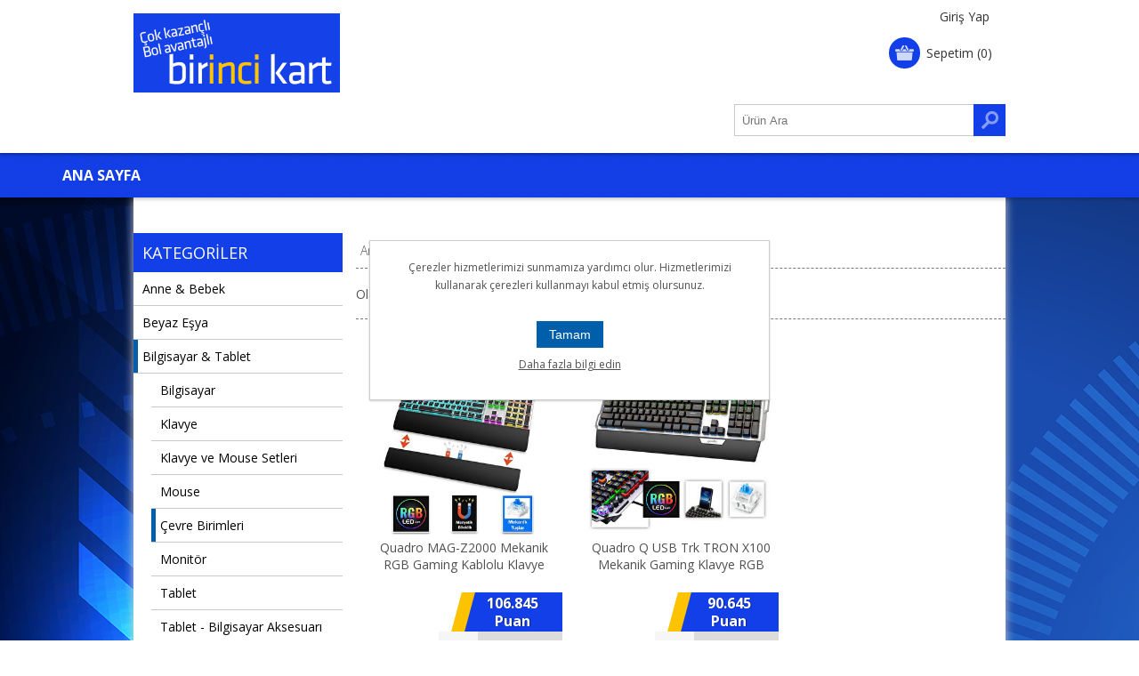

--- FILE ---
content_type: text/html; charset=utf-8
request_url: https://birincikart.com/cevre-birimleri
body_size: 10207
content:
<!DOCTYPE html>
<html lang="tr"  class="html-category-page">
<head>
    <title>Birincikart | &#xC7;evre Birimleri</title>
    <meta http-equiv="Content-type" content="text/html;charset=UTF-8" />
    <meta name="description" content="Birincikart" />
    <meta name="keywords" content="" />
    <meta name="generator" content="nopCommerce" />
    <meta name="viewport" content="width=device-width, initial-scale=1" />
    <link href='https://fonts.googleapis.com/css?family=Open+Sans:400,300,700' rel='stylesheet' type='text/css'>
    
    


    <!-- Google tag (gtag.js) --> <script async src="https://www.googletagmanager.com/gtag/js?id=UA-103298385-1"></script> <script>   window.dataLayer = window.dataLayer || [];   function gtag(){dataLayer.push(arguments);}   gtag('js', new Date());    gtag('config', 'UA-103298385-1'); </script>

    
    <link href="/Themes/Motion/Content/CSS/styles.css" rel="stylesheet" type="text/css" />
<link href="/Themes/Motion/Content/CSS/tables.css" rel="stylesheet" type="text/css" />
<link href="/Themes/Motion/Content/CSS/mobile-only.css" rel="stylesheet" type="text/css" />
<link href="/Themes/Motion/Content/CSS/480.css" rel="stylesheet" type="text/css" />
<link href="/Themes/Motion/Content/CSS/768.css" rel="stylesheet" type="text/css" />
<link href="/Themes/Motion/Content/CSS/1024.css" rel="stylesheet" type="text/css" />
<link href="/Themes/Motion/Content/CSS/1280.css" rel="stylesheet" type="text/css" />
<link href="/Themes/Motion/Content/CSS/forum.css" rel="stylesheet" type="text/css" />
<link href="/Plugins/SevenSpikes.Core/Styles/perfect-scrollbar.min.css" rel="stylesheet" type="text/css" />
<link href="/Plugins/SevenSpikes.Nop.Plugins.AjaxFilters/Themes/Motion/Content/AjaxFilters.css" rel="stylesheet" type="text/css" />
<link href="/Plugins/SevenSpikes.Nop.Plugins.AnywhereSliders/Styles/nivo/nivo-slider.css" rel="stylesheet" type="text/css" />
<link href="/Plugins/SevenSpikes.Nop.Plugins.AnywhereSliders/Themes/Motion/Content/nivo/nivo.css" rel="stylesheet" type="text/css" />
<link href="/Plugins/SevenSpikes.Nop.Plugins.MegaMenu/Themes/Motion/Content/MegaMenu.css" rel="stylesheet" type="text/css" />
<link href="/Plugins/SevenSpikes.Nop.Plugins.AjaxCart/Themes/Motion/Content/ajaxCart.css" rel="stylesheet" type="text/css" />
<link href="/Plugins/SevenSpikes.Nop.Plugins.ProductRibbons/Styles/Ribbons.common.css" rel="stylesheet" type="text/css" />
<link href="/Plugins/SevenSpikes.Nop.Plugins.ProductRibbons/Themes/Motion/Content/Ribbons.css" rel="stylesheet" type="text/css" />

    <script src="/lib/jquery/jquery-3.3.1.min.js"></script>
<script src="/Plugins/SevenSpikes.Core/Scripts/iOS-12-array-reverse-fix.min.js"></script>

    <link rel="canonical" href="https://birincikart.com/cevre-birimleri" />

    
    
    <style>.hidden {display:none}</style>
    <link rel="shortcut icon" href="https://birincikart.com/favicon.ico" />
    <!--Powered by nopCommerce - https://www.nopCommerce.com-->
</head>
<body class="texture_1 notAndroid23">
    



<div class="ajax-loading-block-window" style="display: none">
</div>
<div id="dialog-notifications-success" title="Bildirim" style="display:none;">
</div>
<div id="dialog-notifications-error" title="Hata" style="display:none;">
</div>
<div id="dialog-notifications-warning" title="Uyarı" style="display:none;">
</div>
<div id="bar-notification" class="bar-notification">
    <span class="close" title="Kapat">&nbsp;</span>
</div>



<!--[if lte IE 7]>
    <div style="clear:both;height:59px;text-align:center;position:relative;">
        <a href="http://www.microsoft.com/windows/internet-explorer/default.aspx" target="_blank">
            <img src="/Themes/Motion/Content/images/ie_warning.jpg" height="42" width="820" alt="You are using an outdated browser. For a faster, safer browsing experience, upgrade for free today." />
        </a>
    </div>
<![endif]-->


<div class="header">
    
    <div class="header-bottom">
        <div class="header-centering">
			

<div class="header-centering" style="    width: 450px; float: right;">
    

    <div class="header-links-wrapper">
        <div class="header-links">
            <ul>
                
                    <script type="text/javascript">
                        $(document).ready(function () {
                            $('[href$="\/login"]').parent().removeClass("hidden")
                        });
                    </script>
                    <li><a href="/login" class="ico-login">Giriş Yap</a></li>
                                
            </ul>
        </div>
    </div>

    <div class="header-selectors-wrapper">
        
        
        
        
    </div>
	        <div class="shopping-cart-link">
            <div id="topcartlink">
                <a href="/cart" class="ico-cart">
                    <span class="cart-label">Sepetim</span>
                    <span class="cart-qty">(0)</span>
                </a>
            </div>
            
            


<div id="flyout-cart" class="flyout-cart">
    <div class="mini-shopping-cart">
        <div class="count">
Sepetiniz Boş!        </div>
    </div>
</div>

        </div>

</div>

            <div class="header-logo">
            	




<a href="/" class="logo" >
            <img title="" alt="&#x130;nci Ak&#xFC;" src="/Themes/Motion/Content/img/logo.png">
</a> 
            </div>
        </div>
    </div>
</div>
<div class="overlayOffCanvas"></div>
<div class="responsive-nav-wrapper-parent">
    <div class="responsive-nav-wrapper">
        <div class="menu-title">
            <span>Menu</span>
        </div>
        <div class="search-wrap">
            <span>Ara</span>
            <div class="search-box store-search-box">
                <form method="get" id="small-search-box-form" action="/search">
    <input type="text" class="search-box-text" id="small-searchterms" autocomplete="off" name="q" placeholder="Ürün Ara" aria-label="Ürün Ara1" />
    
    <input type="submit" class="button-1 search-box-button" value="Ara"/>
        
            
    
</form>
            </div>
        </div>
        <div class="filters-button">
            <span>Filters</span>
        </div>
    </div>
</div>
<div class="justAFixingDivBefore"></div>
<div class="header-menu">
    <div class="close-menu">
        <span>Kapat</span>
    </div>
            


    <ul class="mega-menu"
        data-isRtlEnabled="false"
        data-enableClickForDropDown="false">
        


<li class=" ">

    <a href="/" class="" title="ANA SAYFA" ><span> ANA SAYFA</span></a>

</li>


        
    </ul>
    <div class="menu-title"><span>Menu</span></div>
    <ul class="mega-menu-responsive">



<li class=" ">

    <a href="/" class="" title="ANA SAYFA" ><span> ANA SAYFA</span></a>

</li>


        
    </ul>
</div>
<div class="master-wrapper-page">
    
    <div class="master-wrapper-content">
	
	
        
        




<div class="ajaxCartInfo" data-getAjaxCartButtonUrl="/NopAjaxCart/GetAjaxCartButtonsAjax"
     data-productPageAddToCartButtonSelector=".add-to-cart-button"
     data-productBoxAddToCartButtonSelector=".product-box-add-to-cart-button"
     data-productBoxProductItemElementSelector=".product-item"
     data-enableOnProductPage="True"
     data-enableOnCatalogPages="True"
     data-miniShoppingCartQuatityFormattingResource="({0})"
     data-miniWishlistQuatityFormattingResource="({0})"
     data-addToWishlistButtonSelector=".add-to-wishlist-button">
</div>

<input id="addProductVariantToCartUrl" name="addProductVariantToCartUrl" type="hidden" value="/AddProductFromProductDetailsPageToCartAjax" />
<input id="addProductToCartUrl" name="addProductToCartUrl" type="hidden" value="/AddProductToCartAjax" />
<input id="miniShoppingCartUrl" name="miniShoppingCartUrl" type="hidden" value="/MiniShoppingCart" />
<input id="flyoutShoppingCartUrl" name="flyoutShoppingCartUrl" type="hidden" value="/NopAjaxCartFlyoutShoppingCart" />
<input id="checkProductAttributesUrl" name="checkProductAttributesUrl" type="hidden" value="/CheckIfProductOrItsAssociatedProductsHasAttributes" />
<input id="getMiniProductDetailsViewUrl" name="getMiniProductDetailsViewUrl" type="hidden" value="/GetMiniProductDetailsView" />
<input id="flyoutShoppingCartPanelSelector" name="flyoutShoppingCartPanelSelector" type="hidden" value="#flyout-cart" />
<input id="shoppingCartMenuLinkSelector" name="shoppingCartMenuLinkSelector" type="hidden" value=".cart-qty" />
<input id="wishlistMenuLinkSelector" name="wishlistMenuLinkSelector" type="hidden" value="span.wishlist-qty" />






<div id="product-ribbon-info" data-productid="0"
     data-productboxselector=".product-item, .item-holder"
     data-productboxpicturecontainerselector=".picture, .item-picture"
     data-productpagepicturesparentcontainerselector=".product-essential"
     data-productpagebugpicturecontainerselector=".picture"
     data-retrieveproductribbonsurl="/RetrieveProductRibbons">
</div>
        <div class="ajax-loading-block-window" style="display: none">
            <div class="loading-image">
            </div>
        </div>
        <div class="master-column-wrapper">
            <div class="side-2">
    <div class="block block-category-navigation">
        <div class="title">
            <strong>Kategoriler</strong>
        </div>
        <div class="listbox">
            <ul class="list">

<li class="inactive">
    <a href="/anne-bebek">Anne &amp; Bebek
    </a>
</li>

<li class="inactive">
    <a href="/beyaz-esya">Beyaz E&#x15F;ya
    </a>
</li>

<li class="active">
    <a href="/bilgisayar-tablet">Bilgisayar &amp; Tablet
    </a>
                <ul class="sublist">

<li class="inactive">
    <a href="/bilgisayar">Bilgisayar
    </a>
</li>

<li class="inactive">
    <a href="/klavye">Klavye
    </a>
</li>

<li class="inactive">
    <a href="/klavye-ve-mouse-setleri">Klavye ve Mouse Setleri
    </a>
</li>

<li class="inactive">
    <a href="/mouse">Mouse
    </a>
</li>

<li class="active last">
    <a href="/cevre-birimleri">&#xC7;evre Birimleri
    </a>
</li>

<li class="inactive">
    <a href="/monitor">Monit&#xF6;r
    </a>
</li>

<li class="inactive">
    <a href="/tablet">Tablet
    </a>
</li>

<li class="inactive">
    <a href="/tablet-bilgisayar-aksesuari">Tablet - Bilgisayar Aksesuar&#x131;
    </a>
</li>

<li class="inactive">
    <a href="/veri-depolama">Veri Depolama
    </a>
</li>

<li class="inactive">
    <a href="/yazici">Yaz&#x131;c&#x131;
    </a>
</li>
                </ul>
</li>

<li class="inactive">
    <a href="/canta-cuzdan">&#xC7;anta &amp; C&#xFC;zdan
    </a>
</li>

<li class="inactive">
    <a href="/elektrikli-ev-aletleri">Elektrikli Ev Aletleri
    </a>
</li>

<li class="inactive">
    <a href="/elektronik">Elektronik
    </a>
</li>

<li class="inactive">
    <a href="/ev-mutfak-gerecleri">Ev &amp; Mutfak Gere&#xE7;leri
    </a>
</li>

<li class="inactive">
    <a href="/ev-tekstili">Ev Tekstili
    </a>
</li>

<li class="inactive">
    <a href="/hediye-cekleri">Hediye &#xC7;ekleri
    </a>
</li>

<li class="inactive">
    <a href="/hediyelik-aksesuar">Hediyelik &amp; Aksesuar
    </a>
</li>

<li class="inactive">
    <a href="/hirdavat-el-aletleri">H&#x131;rdavat &amp; El Aletleri
    </a>
</li>

<li class="inactive">
    <a href="/hobi-oyun">Hobi &amp; Oyun
    </a>
</li>

<li class="inactive">
    <a href="/Indirim-kuponlari">&#x130;ndirim Kuponlar&#x131;
    </a>
</li>

<li class="inactive">
    <a href="/kirtasiye">K&#x131;rtasiye
    </a>
</li>

<li class="inactive">
    <a href="/kisisel-bakim-saglik">Ki&#x15F;isel Bak&#x131;m &amp; Sa&#x11F;l&#x131;k
    </a>
</li>

<li class="inactive">
    <a href="/kozmetik-parfum">Kozmetik &amp; Parf&#xFC;m
    </a>
</li>

<li class="inactive">
    <a href="/mobil-aksesuar">Mobil Aksesuar
    </a>
</li>

<li class="inactive">
    <a href="/mobilya">Mobilya
    </a>
</li>

<li class="inactive">
    <a href="/oto-aksesuar">Oto Aksesuar
    </a>
</li>

<li class="inactive">
    <a href="/oyuncak">Oyuncak
    </a>
</li>

<li class="inactive">
    <a href="/saat-gozluk">Saat &amp; G&#xF6;zl&#xFC;k
    </a>
</li>

<li class="inactive">
    <a href="/seyahat-deneyimler">Seyahat &amp; Deneyimler
    </a>
</li>

<li class="inactive">
    <a href="/spor-outdoor">Spor &amp; Outdoor &amp; Giyim
    </a>
</li>

<li class="inactive">
    <a href="/supermarket-organik-urunler">S&#xFC;permarket &amp; Organik &#xDC;r&#xFC;nler
    </a>
</li>

<li class="inactive">
    <a href="/taki-mucevher">Tak&#x131; &amp; M&#xFC;cevher
    </a>
</li>

<li class="inactive">
    <a href="/tekstil-ayakkabi-semsiye">Tekstil &amp; Ayakkab&#x131; &amp; &#x15E;emsiye
    </a>
</li>

<li class="inactive">
    <a href="/telefon">Telefon
    </a>
</li>

<li class="inactive">
    <a href="/valiz">Valiz
    </a>
</li>
            </ul>
        </div>
    </div>



<div class="nopAjaxFilters7Spikes"
     data-categoryid="200"
     data-manufacturerid="0"
     data-vendorid="0"
     data-isonsearchpage="False"
     data-searchkeyword=""
     data-searchcategoryid="0"
     data-searchmanufacturerid="0"
     data-searchvendorid ="0"
     data-searchpricefrom=""
     data-searchpriceto=""
     data-searchincludesubcategories="False"
     data-searchinproductdescriptions="False"
     data-searchadvancedsearch="False"
     data-getfilteredproductsurl="/getFilteredProducts"
     data-productslistpanelselector=".product-list"
     data-productsgridpanelselector=".product-grid"
     data-pagerpanelselector=".pager"
     data-pagerpanelintegrationselector=".product-grid, .product-list"
     data-sortoptionsdropdownselector="#products-orderby"
     data-viewoptionsdropdownselector=".viewmode-icon, #products-viewmode"
     data-productspagesizedropdownselector="#products-pagesize"
     data-filtersuimode="usecheckboxes"
     data-defaultviewmode="grid"
     data-enableinfinitescroll="False"
     data-infinitescrollloadertext="Loading more products ..."
     data-scrolltoelement="True"
     data-scrolltoelementselector=".product-selectors"
     data-scrolltoelementadditionaloffset="0"
     data-showselectedfilterspanel="False"
     data-numberofreturnedproductsselector="false"
     data-selectedOptionsTargetSelector=".nopAjaxFilters7Spikes .filtersPanel:first"
     data-selectedOptionsTargetAction="prependTo"
     data-isRTL="false"
     data-closeFiltersPanelAfterFiltrationInMobile="true">
    
        <div class="filtersTitlePanel">
            <p class="filtersTitle">Filter by:</p>
            <a class="clearFilterOptionsAll">Temizle</a>
        </div>
        <div class="filtersPanel">
            

    
    

<div class="block filter-block priceRangeFilterPanel7Spikes" data-currentcurrencysymbol="&#x20BA;">
    <div class="title">
        <a class="toggleControl">Fiyat Aralığı</a>
        <a class="clearPriceRangeFilter">Temizle</a>
    </div>
    <div class="filtersGroupPanel" style="">
        <div class="priceRangeMinMaxPanel">
            <span class="priceRangeMinPanel">
                <span>Min:</span>
                <span class="priceRangeMinPrice">27.045 Puan</span>
            </span>
            <span class="priceRangeMaxPanel">
                <span>Max:</span>
                <span class="priceRangeMaxPrice">106.845 Puan</span>
            </span>
        </div>
        <div id="slider" data-sliderminvalue="27045" data-slidermaxvalue="106845"
             data-selectedfromvalue="27045" data-selectedtovalue="106845"
             data-customformatting="#,##0 Puan">
        </div>
        <div class="priceRangeCurrentPricesPanel">
            <span class="currentMinPrice">&#x20BA;27045</span>
            <span class="currentMaxPrice">&#x20BA;106845</span>
        </div>
    </div>
</div>

            
            
            
            
            





<div class="block filter-block manufacturerFilterPanel7Spikes">
    <div class="title">
        <a class="toggleControl">Markalar</a>
        <a class="clearFilterOptions">Temizle</a>
    </div>
    <div class="filtersGroupPanel filtersCheckboxPanel" style=" overflow-y: scroll;height: 394px;">
            <ul class="checkbox-list">
                <li class="checkbox-item"><input  data-option-ids="867351" type="checkbox" id="manufacturer-input-867351" /><label class="filter-item-name" for="manufacturer-input-867351"@* data-originalText="Quadro"*@>Quadro</label></li>
            </ul>
    </div>
</div>
            
        </div>
        <div class="block filter-block selected-options" style="display: none;">
            <div class="title">
                <a class="toggleControl">Selected Options</a>
            </div>
            <div class="filtersGroupPanel">
                <ul class="selected-options-list"></ul>
            </div>
        </div>
        <div class="number-of-returned-products sample-element" style="display: none;">
            <span class="showing-text">Showing</span>
            <span class="productsPerPage"></span>
            <span class="of-text">of</span>
            <span class="allProductsReturned"></span>
            <span class="results-text">results</span>
        </div>
        <div class="returned-products-filters-panel" style="display: none;">
            <span class="allProductsReturned"></span>
        </div>
</div>

<input id="availableSortOptionsJson" name="availableSortOptionsJson" type="hidden" value="[{&quot;Disabled&quot;:false,&quot;Group&quot;:null,&quot;Selected&quot;:true,&quot;Text&quot;:&quot;Fiyat: Y&#xFC;ksekten D&#xFC;&#x15F;&#xFC;&#x11F;e&quot;,&quot;Value&quot;:&quot;11&quot;},{&quot;Disabled&quot;:false,&quot;Group&quot;:null,&quot;Selected&quot;:false,&quot;Text&quot;:&quot;Olu&#x15F;turulan&quot;,&quot;Value&quot;:&quot;15&quot;},{&quot;Disabled&quot;:false,&quot;Group&quot;:null,&quot;Selected&quot;:false,&quot;Text&quot;:&quot;&#x130;sim: A&#x27;dan Z&#x27;ye&quot;,&quot;Value&quot;:&quot;5&quot;},{&quot;Disabled&quot;:false,&quot;Group&quot;:null,&quot;Selected&quot;:false,&quot;Text&quot;:&quot;&#x130;sim: Z&#x27;den A&#x27;ya&quot;,&quot;Value&quot;:&quot;6&quot;},{&quot;Disabled&quot;:false,&quot;Group&quot;:null,&quot;Selected&quot;:false,&quot;Text&quot;:&quot;Fiyat: D&#xFC;&#x15F;&#xFC;kten y&#xFC;kse&#x11F;e&quot;,&quot;Value&quot;:&quot;10&quot;}]" />
<input id="availableViewModesJson" name="availableViewModesJson" type="hidden" value="[{&quot;Disabled&quot;:false,&quot;Group&quot;:null,&quot;Selected&quot;:true,&quot;Text&quot;:&quot;Izgara&quot;,&quot;Value&quot;:&quot;grid&quot;},{&quot;Disabled&quot;:false,&quot;Group&quot;:null,&quot;Selected&quot;:false,&quot;Text&quot;:&quot;Liste&quot;,&quot;Value&quot;:&quot;list&quot;}]" />
<input id="availablePageSizesJson" name="availablePageSizesJson" type="hidden" value="" />




</div>
<div class="center-2">
    
    

    <div class="breadcrumb">
            <ul itemscope itemtype="http://schema.org/BreadcrumbList">
            <li>
                <a href="/" title="Anasayfa">Anasayfa</a>
                <span class="delimiter">/</span>
            </li>
                                <li itemprop="itemListElement" itemscope itemtype="http://schema.org/ListItem">
                            <a href="/bilgisayar-tablet" title="Bilgisayar &amp; Tablet" itemprop="item">
                                <span itemprop="name">Bilgisayar &amp; Tablet</span>
                            </a>
                        <span class="delimiter">/</span>
                        <meta itemprop="position" content="1" />
                </li>
                    <li itemprop="itemListElement" itemscope itemtype="http://schema.org/ListItem">
                            <strong class="current-item" itemprop="name">&#xC7;evre Birimleri</strong>
                            <span itemprop="item" itemscope itemtype="http://schema.org/Thing">
                                <link itemprop="url" href="/cevre-birimleri" />
                            </span>
                        <meta itemprop="position" content="2" />
                </li>
        </ul>
    </div>

<div class="page category-page">
    <div class="page-title" style="display:none;">
        <h1>&#xC7;evre Birimleri</h1>
    </div>
    <div class="page-body">
        
        
        
        
<div class="product-selectors">
        <div class="product-viewmode">
            <span>Olarak görüntüle</span>
                <a class="viewmode-icon grid selected" href="https://birincikart.com/cevre-birimleri?viewmode=grid" title="Izgara">Izgara</a>
                <a class="viewmode-icon list " href="https://birincikart.com/cevre-birimleri?viewmode=list" title="Liste">Liste</a>
        </div>
            <div class="product-sorting">
            <span>Göre sırala</span>
            <select aria-label="Select product sort order" id="products-orderby" name="products-orderby" onchange="setLocation(this.value);"><option selected="selected" value="https://birincikart.com/cevre-birimleri?orderby=11">Fiyat: Y&#xFC;ksekten D&#xFC;&#x15F;&#xFC;&#x11F;e</option>
<option value="https://birincikart.com/cevre-birimleri?orderby=15">Olu&#x15F;turulan</option>
<option value="https://birincikart.com/cevre-birimleri?orderby=5">&#x130;sim: A&#x27;dan Z&#x27;ye</option>
<option value="https://birincikart.com/cevre-birimleri?orderby=6">&#x130;sim: Z&#x27;den A&#x27;ya</option>
<option value="https://birincikart.com/cevre-birimleri?orderby=10">Fiyat: D&#xFC;&#x15F;&#xFC;kten y&#xFC;kse&#x11F;e</option>
</select>
        </div>
    </div>        
        

            <div class="product-grid">
                <div class="item-grid">
                        <div class="item-box">
                            
<div class="product-item" data-productid="71327">
    <div class="picture">
        <a href="/quadro-mag-z2000-mekanik-rgb-gaming-kablolu-klavye" title="media.product.imagelinktitleformat">
            <img alt="image/jpg" src="https://contentbb.sanalmagaza.com/mnresize/360/360/QUAMAGZ2000/8683242403048_1.jpg" title="media.product.imagelinktitleformat" />
        </a>
    </div>
    <div class="details">
        <h2 class="product-title">
            <a href="/quadro-mag-z2000-mekanik-rgb-gaming-kablolu-klavye">Quadro MAG-Z2000 Mekanik RGB Gaming Kablolu Klavye&#x9;</a>
        </h2>
        
                    <div class="product-rating-box" title="0 review(s)">
                <div class="rating">
                    <div style="width: 0%">
                    </div>
                </div>
            </div>
        <div class="description">
            

        </div>
        <div class="add-info">
            
                <div class="prices">
                    <span class="price actual-price">106.845 Puan</span>

                </div>
            
            <div class="buttons">
                    <input type="button" value="Sat&#x131;n Al" class="button-2 product-box-add-to-cart-button" onclick="AjaxCart.addproducttocart_catalog('/addproducttocart/catalog/71327/1/1    ');return false;" />
                                                    <input type="button" value="Favorilere ekle" title="Favorilere ekle" class="button-2 add-to-wishlist-button" data-productid="71327" onclick="AjaxCart.addproducttocart_catalog('/addproducttocart/catalog/71327/2/1     ');return false;" />
            </div>
            
            
        </div>
    </div>
</div>

                        </div>
                        <div class="item-box">
                            
<div class="product-item" data-productid="71328">
    <div class="picture">
        <a href="/quadro-q-usb-trk-tron-x100-mekanik-gaming-klavye-rgb" title="media.product.imagelinktitleformat">
            <img alt="image/jpg" src="https://contentbb.sanalmagaza.com/mnresize/360/360/QUATRONX100/8683242403055_1.jpg" title="media.product.imagelinktitleformat" />
        </a>
    </div>
    <div class="details">
        <h2 class="product-title">
            <a href="/quadro-q-usb-trk-tron-x100-mekanik-gaming-klavye-rgb">Quadro Q USB Trk TRON X100 Mekanik Gaming Klavye RGB </a>
        </h2>
        
                    <div class="product-rating-box" title="0 review(s)">
                <div class="rating">
                    <div style="width: 0%">
                    </div>
                </div>
            </div>
        <div class="description">
            

        </div>
        <div class="add-info">
            
                <div class="prices">
                    <span class="price actual-price">90.645 Puan</span>

                </div>
            
            <div class="buttons">
                    <input type="button" value="Sat&#x131;n Al" class="button-2 product-box-add-to-cart-button" onclick="AjaxCart.addproducttocart_catalog('/addproducttocart/catalog/71328/1/1    ');return false;" />
                                                    <input type="button" value="Favorilere ekle" title="Favorilere ekle" class="button-2 add-to-wishlist-button" data-productid="71328" onclick="AjaxCart.addproducttocart_catalog('/addproducttocart/catalog/71328/2/1     ');return false;" />
            </div>
            
            
        </div>
    </div>
</div>

                        </div>
                        <div class="item-box">
                            
<div class="product-item" data-productid="71329">
    <div class="picture">
        <a href="/quadro-dp-480-usb-mouse-rgb-oyuncu-mouse" title="media.product.imagelinktitleformat">
            <img alt="image/jpg" src="https://contentbb.sanalmagaza.com/mnresize/360/360/QUADP480/8683242403079_1.jpg" title="media.product.imagelinktitleformat" />
        </a>
    </div>
    <div class="details">
        <h2 class="product-title">
            <a href="/quadro-dp-480-usb-mouse-rgb-oyuncu-mouse">Quadro DP-480 USB Mouse RGB Oyuncu Mouse </a>
        </h2>
        
                    <div class="product-rating-box" title="0 review(s)">
                <div class="rating">
                    <div style="width: 0%">
                    </div>
                </div>
            </div>
        <div class="description">
            

        </div>
        <div class="add-info">
            
                <div class="prices">
                    <span class="price actual-price">31.645 Puan</span>

                </div>
            
            <div class="buttons">
                    <input type="button" value="Sat&#x131;n Al" class="button-2 product-box-add-to-cart-button" onclick="AjaxCart.addproducttocart_catalog('/addproducttocart/catalog/71329/1/1    ');return false;" />
                                                    <input type="button" value="Favorilere ekle" title="Favorilere ekle" class="button-2 add-to-wishlist-button" data-productid="71329" onclick="AjaxCart.addproducttocart_catalog('/addproducttocart/catalog/71329/2/1     ');return false;" />
            </div>
            
            
        </div>
    </div>
</div>

                        </div>
                        <div class="item-box">
                            
<div class="product-item" data-productid="71330">
    <div class="picture">
        <a href="/quadro-rc112-usb-mouse-rgb-oyuncu-mouse" title="media.product.imagelinktitleformat">
            <img alt="image/jpg" src="https://contentbb.sanalmagaza.com/mnresize/360/360/QUARC112/8683242403062_1.jpg" title="media.product.imagelinktitleformat" />
        </a>
    </div>
    <div class="details">
        <h2 class="product-title">
            <a href="/quadro-rc112-usb-mouse-rgb-oyuncu-mouse">Quadro RC112 USB Mouse RGB Oyuncu Mouse</a>
        </h2>
        
                    <div class="product-rating-box" title="0 review(s)">
                <div class="rating">
                    <div style="width: 0%">
                    </div>
                </div>
            </div>
        <div class="description">
            

        </div>
        <div class="add-info">
            
                <div class="prices">
                    <span class="price actual-price">27.045 Puan</span>

                </div>
            
            <div class="buttons">
                    <input type="button" value="Sat&#x131;n Al" class="button-2 product-box-add-to-cart-button" onclick="AjaxCart.addproducttocart_catalog('/addproducttocart/catalog/71330/1/1    ');return false;" />
                                                    <input type="button" value="Favorilere ekle" title="Favorilere ekle" class="button-2 add-to-wishlist-button" data-productid="71330" onclick="AjaxCart.addproducttocart_catalog('/addproducttocart/catalog/71330/2/1     ');return false;" />
            </div>
            
            
        </div>
    </div>
</div>

                        </div>
                </div>
            </div>
                        
    </div>
</div>

    
</div>

        </div>
        
    </div>
</div>




<div class="footer">
    <div class="footer-top" style="display:none;">
        <div class="footer-centering">
            <div class="footer-block footer-block-first">
                <h3>İletişim</h3>
                <ul class="footer-menu">
                    <li class="phone">0216 538 52 77</li>
                    
                    <li class="email">inciaku@e.sanalmagaza.com</li>
                </ul>
            </div>
            <div class="footer-block">    <div class="topic-block">
        <div class="topic-block-body">
            <div class="homebanner1"><a href="/haftanin-kampanyasi-1"><img src="https://www.biggbrandsglobal.com/images/RP_haftanin_firsati_1.jpg" alt="" /></a></div>
<div class="homebanner2"><a href="/haftanin-kampanyasi-2"><img src="https://www.biggbrandsglobal.com/images/RP_haftanin_firsati_2.jpg" alt="" /></a></div>
        </div>
    </div>
</div>
            <div class="footer-block subscribe-to-newsletter">
                
            </div>
        </div>
    </div>
    <div class="footer-middle">
        <div class="footer-centering">
		<div class="footer-block footer-block-first">
                <h3>Müşteri Hizmetleri</h3>
                <ul class="footer-menu">
                    	<li><a href="/conditions-of-use">Koşullar &amp; Uygulamalar</a></li>
                        <li><a href="/conditions-of-use#garanti">Garanti &amp; İade &amp; İptal</a></li>
                        <li><a href="/conditions-of-use#seyahat">Seyahat Ürünleri / Koşullar</a></li>
                        
                        <li><a href="/conditions-of-use#dikkat">Dikkat Edilecek Hususlar</a></li>
                    
                </ul>
            </div>
		
		
		
            <div class="footer-block">
                <h3>Hesabım</h3>
                <ul class="footer-menu">
                                            <li><a href="/customer/addresses">Adres</a></li>
                                                            					
                </ul>
            </div>
            <div class="footer-block">
                <h3>İletişim</h3>
                <ul class="footer-menu">
                                                            					<li class="phone"><a href="tel://0216 538 52 77">0216 538 52 77</a></li>
                    
                    <li class="email"><a href="mailto:inciaku@e.sanalmagaza.com">inciaku@e.sanalmagaza.com</a></li>
					<li class="formicon"><a href="https://birincikart.com/contactus">İletişim Formu</a></li>
                </ul>
            </div>
			<div class="footer-block" style="text-align: center;">
               <a href="https://www.biggloyalty.com/" target"_blank"=""> <img src="/themes/motion/content/img/banka.png"></a>
            </div>
        </div>
    </div>
    <div class="footer-bottom">
        <div class="footer-centering">
            <div class="accepted-payment-methods">
                <a href="#"><img src="" alt=""></a>
                <a href="#"><img src="" alt=""></a>
                <a href="#"><img src="" alt=""></a>
                <a href="#"><img src="" alt=""></a>
                <a href="#" style="display:none;"><img src="" alt=""></a>
                <a href="#"><img src="" alt=""></a>
            </div>
            <div class="footer-disclaimer">
				 Copyright © 1999 - 2022 / Tüm hakları saklıdır / BIGGLOYALTY ( SANAL MAGAZA A.Ş ) 
            </div><br/>
			<div class="footer-powered-by">
                    Powered by <a href="http://www.nopcommerce.com/" target="_blank">nopCommerce</a>
                </div>
            <div class="footer-store-theme">
                
            </div>
            
        </div>
    </div>
</div>


<div id="eu-cookie-bar-notification" class="eu-cookie-bar-notification">
    <div class="content">
        <div class="text">Çerezler hizmetlerimizi sunmamıza yardımcı olur. Hizmetlerimizi kullanarak çerezleri kullanmayı kabul etmiş olursunuz.</div>
        <div class="buttons-more">
            <button type="button" class="ok-button button-1" id="eu-cookie-ok">Tamam</button>
            <a class="learn-more" href="/cerez-politikasi">Daha fazla bilgi edin</a>
        </div>
    </div>
</div>


    
    <script src="/lib/jquery-validate/jquery.validate-v1.17.0/jquery.validate.min.js"></script>
<script src="/lib/jquery-validate/jquery.validate.unobtrusive-v3.2.10/jquery.validate.unobtrusive.min.js"></script>
<script src="/lib/jquery-ui/jquery-ui-1.12.1.custom/jquery-ui.min.js"></script>
<script src="/lib/jquery-migrate/jquery-migrate-3.0.1.min.js"></script>
<script src="/js/public.common.js"></script>
<script src="/js/public.ajaxcart.js"></script>
<script src="/lib/kendo/2014.1.318/kendo.core.min.js"></script>
<script src="/lib/kendo/2014.1.318/kendo.userevents.min.js"></script>
<script src="/lib/kendo/2014.1.318/kendo.draganddrop.min.js"></script>
<script src="/lib/kendo/2014.1.318/kendo.window.min.js"></script>
<script src="/Plugins/SevenSpikes.Core/Scripts/jquery.json-2.4.min.js"></script>
<script src="/Plugins/SevenSpikes.Core/Scripts/sevenspikes.core.min.js"></script>
<script src="/Plugins/SevenSpikes.Nop.Plugins.AjaxFilters/Scripts/jquery.address-1.6.min.js"></script>
<script src="/Plugins/SevenSpikes.Nop.Plugins.AjaxFilters/Scripts/HistoryState.min.js"></script>
<script src="/Plugins/SevenSpikes.Nop.Plugins.AjaxFilters/Scripts/Filters.min.js"></script>
<script src="/Plugins/SevenSpikes.Nop.Plugins.AjaxFilters/Scripts/PriceRangeFilterSlider.min.js"></script>
<script src="/Plugins/SevenSpikes.Nop.Plugins.AjaxFilters/Scripts/jquery.ui.touch-punch.min.js"></script>
<script src="/Plugins/SevenSpikes.Nop.Plugins.AjaxFilters/Scripts/ManufacturerFilter.min.js"></script>
<script src="/Plugins/SevenSpikes.Nop.Plugins.AjaxFilters/Scripts/FiltersQuery.min.js"></script>
<script src="/Plugins/SevenSpikes.Nop.Plugins.AnywhereSliders/Scripts/AnywhereSliders.min.js"></script>
<script src="/Plugins/SevenSpikes.Nop.Plugins.MegaMenu/Scripts/MegaMenu.min.js"></script>
<script src="/Plugins/SevenSpikes.Nop.Plugins.AjaxCart/Scripts/AjaxCart.min.js"></script>
<script src="/Plugins/SevenSpikes.Nop.Plugins.ProductRibbons/Scripts/ProductRibbons.min.js"></script>
<script src="/Plugins/SevenSpikes.Core/Scripts/sevenspikes.theme.ex.min.js"></script>
<script src="/Plugins/SevenSpikes.Core/Scripts/footable.min.js"></script>
<script src="/Plugins/SevenSpikes.Core/Scripts/perfect-scrollbar.min.js"></script>
<script src="/Themes/Motion/Content/scripts/Motion.js"></script>

    <script type="text/javascript">
                $(document).ready(function () {
                    $('.header').on('mouseenter', '#topcartlink', function () {
                        $('#flyout-cart').addClass('active');
                    });
                    $('.header').on('mouseleave', '#topcartlink', function () {
                        $('#flyout-cart').removeClass('active');
                    });
                    $('.header').on('mouseenter', '#flyout-cart', function () {
                        $('#flyout-cart').addClass('active');
                    });
                    $('.header').on('mouseleave', '#flyout-cart', function () {
                        $('#flyout-cart').removeClass('active');
                    });
                });
            </script>
<script>
            $("#small-search-box-form").on("submit", function(event) {
                if ($("#small-searchterms").val() == "") {
                    alert('L\u00FCtfen arama anahtar kelime girin');
                    $("#small-searchterms").focus();
                    event.preventDefault();
                }
            });
        </script>
<script>
            $(document).ready(function() {
                var showLinkToResultSearch;
                var searchText;
                $('#small-searchterms').autocomplete({
                        delay: 500,
                        minLength: 3,
                        source: '/catalog/searchtermautocomplete',
                        appendTo: '.search-box',
                        select: function(event, ui) {
                            $("#small-searchterms").val(ui.item.label);
                            setLocation(ui.item.producturl);
                            return false;
                    },
                    //append link to the end of list
                    open: function(event, ui) {
                        //display link to search page
                        if (showLinkToResultSearch) {
                            searchText = document.getElementById("small-searchterms").value;
                            $(".ui-autocomplete").append("<li class=\"ui-menu-item\" role=\"presentation\"><a href=\"/search?q=" + searchText + "\">View all results...</a></li>");
                        }
                    }
                })
                .data("ui-autocomplete")._renderItem = function(ul, item) {
                    var t = item.label;
                    showLinkToResultSearch = item.showlinktoresultsearch;
                    //html encode
                    t = htmlEncode(t);
                    return $("<li></li>")
                        .data("item.autocomplete", item)
                        .append("<a><span>" + t + "</span></a>")
                        .appendTo(ul);
                };
            });
        </script>
<script>
    (function ($, ssCore) {

        $(document).ready(function () {

            ssCore.prepareTopMenu();
        });
        $(document).on('themeBreakpointPassed7Spikes', function (e) {
            if (!e.isInitialLoad && !window.sevenSpikesTheme) {
                ssCore.prepareTopMenu();
            }
        });

    })(jQuery, sevenSpikesCore);
</script>
<script>
            AjaxCart.init(false, '.shopping-cart-link .cart-qty', '.header-links .wishlist-qty', '#flyout-cart');
        </script>
<script>
    $(document).ready(function () {
        $('#eu-cookie-bar-notification').show();

        $('#eu-cookie-ok').on('click', function () {
            $.ajax({
                cache: false,
                type: 'POST',
                url: '/eucookielawaccept',
                dataType: 'json',
                success: function (data) {
                    $('#eu-cookie-bar-notification').hide();
                },
                failure: function () {
                    alert('Cannot store value');
                }
            });
        });
    });
</script>

    <div id="goToTop"></div>
</body>
</html>


--- FILE ---
content_type: text/html; charset=utf-8
request_url: https://birincikart.com/NopAjaxCart/GetAjaxCartButtonsAjax
body_size: 158
content:


        <div class="ajax-cart-button-wrapper qty-enabled" data-productid="71327" data-isproductpage="false">
                        <input type="text" data-quantityproductid="71327" class="productQuantityTextBox" value="1" />
                <input type="button" value="Sat&#x131;n Al" class="button-2 product-box-add-to-cart-button nopAjaxCartProductListAddToCartButton" data-productid="71327" />
                      

        </div>
        <div class="ajax-cart-button-wrapper qty-enabled" data-productid="71328" data-isproductpage="false">
                        <input type="text" data-quantityproductid="71328" class="productQuantityTextBox" value="1" />
                <input type="button" value="Sat&#x131;n Al" class="button-2 product-box-add-to-cart-button nopAjaxCartProductListAddToCartButton" data-productid="71328" />
                      

        </div>
        <div class="ajax-cart-button-wrapper qty-enabled" data-productid="71329" data-isproductpage="false">
                        <input type="text" data-quantityproductid="71329" class="productQuantityTextBox" value="1" />
                <input type="button" value="Sat&#x131;n Al" class="button-2 product-box-add-to-cart-button nopAjaxCartProductListAddToCartButton" data-productid="71329" />
                      

        </div>
        <div class="ajax-cart-button-wrapper qty-enabled" data-productid="71330" data-isproductpage="false">
                        <input type="text" data-quantityproductid="71330" class="productQuantityTextBox" value="1" />
                <input type="button" value="Sat&#x131;n Al" class="button-2 product-box-add-to-cart-button nopAjaxCartProductListAddToCartButton" data-productid="71330" />
                      

        </div>


--- FILE ---
content_type: text/css
request_url: https://birincikart.com/Themes/Motion/Content/CSS/mobile-only.css
body_size: 2253
content:
@media all and (min-width: 240px) and (max-width: 1024px) {
.sagkart {

    left: 0px !important;
    top: 190px !important;

}
.kartgobek {

    width: auto !important;
    height: 450px !important;

}
.item-box {
  box-shadow: 0 1px 3px 1px rgba(0,0,0,.15);
	
}
.accepted-payment-methods > a img{height: 30px;

width: auto !important;}
    .header-bottom .search-box {
        display: none;
    }
    .flyout-cart {
        display: none !important;
    }

/* HEADER */

    .header-links .ico-register {
        background: url(../img/m-icon-plus.png) no-repeat center;
    }
    .header-links .ico-login {
        background: url(../img/m-icon-lock.png) no-repeat center;
    }
    .header-links .ico-account {
        background: url(../img/m-icon-account.png) no-repeat center;
    }
    .header-links .ico-logout {
        background: url(../img/m-icon-logout.png) no-repeat center;
    }
    .header-links .ico-wishlist {
        background: url(../img/m-icon-star.png) no-repeat center;
    }
    .header-links .ico-inbox {
        background: url(../img/m-icon-inbox.png) no-repeat center;
    }

/* RESPONSIVE NAV WRAPPER */

    .responsive-nav-wrapper-parent {
        height: 51px;
    }
    .responsive-nav-wrapper {
        position: relative;
        background: #005fab url(../img/pattern-nav.png) left top;
        width: 100%;
        box-shadow: 0 1px 3px 1px rgba(0,0,0,0.15);
        text-align: center;
        font-size:0;
        height: 51px;
        overflow: hidden;
    }
    .responsive-nav-wrapper.nav-down {
        -webkit-transform: translateY(0);
        -ms-transform: translateY(0);
        transform: translateY(0);
    }
    .responsive-nav-wrapper.nav-up {
        -webkit-transform: translateY(-55px);
        -ms-transform: translateY(-55px);
        transform: translateY(-55px);
    }
    .stick {
        position: fixed;
        top: 0;
        z-index: 10000;
    }
        .responsive-nav-wrapper:after {
            content: ".";
            display: block;
            visibility: hidden;
            clear: both;
            height: 0;
            line-height: 0;
            font-size: 0;            
        }
        .responsive-nav-wrapper > div > span{
            display: block;
            color: #fff;
            font-size: 20px;
            text-transform: uppercase;
            height: 51px;
            width: 85px;
            overflow: hidden;
            text-indent: -9999px;
            cursor: pointer;
        }
    .responsive-nav-wrapper .menu-title {
        display: inline-block;
        background: url(../img/icon-menu.png) no-repeat center;
    }
    .responsive-nav-wrapper .search-wrap {
        display: inline-block;
        background: url(../img/icon-search.png) no-repeat center;
    }
    .responsive-nav-wrapper .filters-button {
        display: none;
        background: url(../img/icon-filters.png) no-repeat center;
    }

/* RESPONSIVE MENU */

    .ps-container > .ps-scrollbar-y-rail {
        visibility: hidden !important;
    }
    .scrollYRemove {
        overflow: hidden !important;
        -ms-touch-action: none !important;
        -webkit-overflow-scrolling: touch !important;
    }
    .overlayOffCanvas {
        display: none;
        position: fixed;
        top: 0;
        left: 0;
        bottom: 0;
        width: 100%;
        height: 100%;
        background: rgba(0,0,0,0);
        z-index: 1000000;
        -webkit-transition: background .3s ease-in-out;
        transition: background .3s ease-in-out;
    }
        .overlayOffCanvas.show {
            background: rgba(0,0,0,0.4);
        }

    #headerMenuParent {
        height: 0;
    }
    .justAFixingDivBefore,
    .header-menu {
        position: fixed;
        top: 0;
        left: 0;
        width: 320px;
        height: 100%;
        text-align: left;
        background: #333 url(../img/pattern-nav.png) left top !important;
        overflow: hidden;
        z-index: 2147483647;
        -webkit-transition: all .3s ease-in-out;
        transition: all .3s ease-in-out;
    }
    .notAndroid23 .justAFixingDivBefore,
    .notAndroid23 .header-menu {
        -webkit-transform: translate(-320px);
        -ms-transform: translate(-320px);
        transform: translate(-320px);
    }
    .android23 .justAFixingDivBefore,
    .android23 .header-menu {
        left: -320px;
    }        
    .header-menu.open {
        box-shadow: 1px 0 5px rgba(0,0,0,.5);
    }
    .notAndroid23 .header-menu.open {
        -webkit-transform: translate(0);
        -ms-transform: translate(0);
        transform: translate(0);
    }
    .android23 .header-menu.open {
        left: 0;
    }

    .header-menu .close-menu {
        background: #005fab url(../img/pattern-nav.png) left top;
        cursor: pointer;
    }
    .close-menu span {
        display: block;
        padding: 15px 20px;
        background: url(../img/nav-item-close.png) no-repeat 25px center;
        font-size: 20px;
        color: #fff;
        text-transform: uppercase;
        line-height: 15px;
        text-align: right;
    }

    .header-menu > ul li {
        background: #fff url(../img/nav-item-border-bottom.png) repeat-x left bottom;
    }
        .header-menu > ul li:after {
            content: ".";
            display: block;
            visibility: hidden;
            clear: both;
            height: 0;
            line-height: 0;
            font-size: 0;
        }
    .header-menu > ul li > a,
    .header-menu > ul li > span {
        display: block;
        padding: 16px 18px 18px !important;
        line-height: 16px;
        color: #505050;
        font-size: 16px;
        text-transform: uppercase;
        position: relative;
        z-index: 1;
    }
        .header-menu > ul li > .with-subcategories {
            width: 270px;
            float: left;   
        }
    .plus-button {
        position:relative;
        float: right;
        background: url(../img/nav-item-border-side.png) repeat-y left top, url(../img/nav-item-open.png) no-repeat center;
        width: 50px;
        height: 48px;
        z-index: 2;
        cursor: pointer;
    }

    .header-menu .sublist-wrap {
        position: fixed;
        top: 0;
        left: 0;
        width: 320px;
        height: 100%;
        background: #333 !important;
        box-shadow: 1px 0 5px rgba(0,0,0,0.5);
        z-index: 3;
        -webkit-transition: all .3s ease-in-out;
        transition: all .3s ease-in-out;
        overflow: hidden;
    }
        .notAndroid23 .header-menu .sublist-wrap {
            -webkit-transform: translate(-320px);
            -ms-transform: translate(-320px);
            transform: translate(-320px);
        }
        .android23 .header-menu .sublist-wrap {
            left: -320px;
        }
        .notAndroid23 .header-menu .sublist-wrap.active {
            -webkit-transform: translate(0);
            -ms-transform: translate(0);
            transform: translate(0);
        }
        .android23 .header-menu .sublist-wrap.active {
            left: 0;
        }

    .header-menu ul li.back-button {
        background: #005fab url(../img/pattern-nav.png) left top;
    }
        .header-menu .back-button span {
            background: url(../img/nav-item-close.png) no-repeat 25px center;
            text-transform: none;
            color: #fff;
            text-align: right;
            padding: 14px 18px 15px !important;
			cursor: pointer;
        }

/* header menu functionality classes */

    .admin-header-links,
    .header,
    .responsive-nav-wrapper,
    .slider-wrapper,
    .master-wrapper-page,
    .footer {
        -webkit-transition: -webkit-transform .3s ease-in-out;
        transition: transform .3s ease-in-out;        
    }
    .notAndroid23 .move-right {
        -webkit-transform: translate(320px);
        -ms-transform: translate(320px);
        transform: translate(320px);        
    }



/* CATEGORY PAGE & ITEM GRIDS */

    .product-viewmode,
    .product-page-size {
        display: none !important;
    }

/* SEARCH */

    .store-search-box {
        display: none;
        position: fixed;
        top: 0;
        left: 0;
        padding: 7px;
        width: 100%;
        background: #005fab url(../img/pattern-nav.png) left top;
        box-shadow: -1px 2px 1px rgba(0,0,0,0.3);
        z-index: 9999999;
        text-align: center;
    }
    .store-search-box.open {
        display: block;
    }
    .store-search-box form {
        display: inline-block;
		position: relative;
        padding: 7px;
        background: rgba(0,0,0,0.2);
    }
        .store-search-box form:after {
	        content: ".";
	        display: block;
	        visibility: hidden;
	        clear: both;
	        height: 0;
	        line-height: 0;
	        font-size: 0;
        }
    .store-search-box input.search-box-text {
	    float: left;
	    width: 257px !important;
	    height: 34px;
        border: 0;
    }
    .store-search-box .search-box-button {
	    float: left;
	    width: 34px;
	    height: 34px;
	    border: none;
	    overflow: hidden;
	    background: #005fab url('../img/icon-search.png') center no-repeat;
	    text-indent: 999px;
    }

/* FOOTER */

    .footer-bottom .footer-centering > * {
        margin-bottom: 10px;
    }
        .footer-bottom .footer-centering > *:last-child {
            margin: 0;
        }

}


/*homepage banner i�in gerekli*/

@media (min-width: 240px) and (max-width: 1024px){
.side-2 .slider-wrapper {
    float: left;
    width: 50%;
    padding: 10px 10px 0 0;
    }
.side-2 { padding-left: 10px; width: 100%;}
 .center-1,
.side-2,
.center-2 {
    margin: 10px 0!important;
}
}

/*homepage banner i�in gerekli son*/


--- FILE ---
content_type: text/css
request_url: https://birincikart.com/Themes/Motion/Content/CSS/768.css
body_size: 1650
content:
/*=====================================================
    
    TABLETS LANDSCAPE & NETBOOKS

=====================================================*/

@media all and (min-width: 769px) {

/* GLOBAL STYLES */

    .page {
	    clear: both;
	    text-align: left;
    }
    .link-rss {
	    display: block;
	    float: right;
	    margin: 5px 0 0;
    }
    .message-failure {
        text-align: left;
    }

/* FOOTER */

    .footer-middle:before {
        -webkit-transform: rotate(.7deg);
        -ms-transform: rotate(.7deg);
        transform: rotate(.7deg);
    }
    .footer-disclaimer, 
    .footer-powered-by,
    .footer-tax-shipping,
    .footer-designed-by {
        display: inline-block;
        margin: 0 5px 5px;
    }

/* LEFT/RIGHT COLUMN */

    .block {
	    text-align: left;
    }
    .block .tags li,
    .product-tags-all-page li {
	    margin: 0 5px;
    }
    .poll-options li,
    .poll-results li {
	    display: block;
    }
    .poll .buttons,
    .poll-total-votes {
	    text-align: left;
    }
    
/* CATEGORY PAGE & GRIDS */

    .breadcrumb {
	    text-align: left;
    }
    .breadcrumb li:first-child * {
	    margin-left: 0;
    }
    .product-selectors > div {
	    margin: 0 10px 0 0;
    }
    .product-grid .item-box,
    .product-list .item-box {
        width: 32%;
        text-align: center;
    }
	.product-grid .item-box:nth-child(3n+1),
	.product-list .item-box:nth-child(3n+1) {
		/*clear: both;*/
	}

    .item-box .buttons {
	    text-align: left;
    }
    .pager ul {
	    text-align: right;
    }
    .pager li {
	    text-align: center;
    }

    .home-page-category-grid {
        text-align: center;
    }
    .home-page-category-grid .title strong,
    .product-grid .title strong {
        text-align: left;
    }

    .manufacturer-grid .item-box,
	.vendor-grid .item-box {
        width: 20%;
    }

    .vendor-page .page-title {
        position: relative;
    }
	.vendor-page .page-title h1 {
		padding-right: 171px;
	}
    .contact-vendor {
        position: absolute;
        top: 0; 
        right: 0;
        margin: 0;
    }

/* PRODUCT PAGE */

    .gallery, .product-details-page .overview {
        border-bottom: 0;
        padding: 0;
    }
    .gallery {
        float: left;
        width: 430px;
    }
    .gallery .picture-wrapper {
        text-align: center;
    }
    .gallery .picture-thumbs {
        text-align: center;
    }
    .gallery .picture-thumbs a {
	    margin: 0 10px 10px 0;
    }
    .product-details-page .overview {
        margin-left: 440px;
    }
    .overview .buttons {
        text-align: left;
    }
    .free-shipping {
        margin: 0 0 20px;
    }
    .variant-picture {
        width: 300px;
        height: 300px;
    }
    .variant-overview {
        margin-left: 340px;
        width: auto;
    }

/* ATTRIBUTES */

    .attributes {
	    margin: 0 0 10px;
    }
    .attribute-squares {
	    text-align: center;
    }
    .attribute-squares label {
	    margin: 0 10px 0 0;
	    padding: 0 !important;
    }

/* GIFT CARD */

    .giftcard div {
        margin: 0 0 10px;
        padding: 0 10px;
        width: 50%;
        float: left;
        text-align: center;
    }
    .giftcard > div:last-child {
        width: 100%;
    }

/* WISHLIST & COMPARE LIST */

    .wishlist-content .buttons {
	    text-align: left;
    }
    .compare-products-page .clear-list {
	    position: absolute;
	    top: 0;
	    right: 0;
    }

/* REGISTRATION, LOGIN, MY ACCOUNT */

    .section {
        width: 32.3333333333333%;
        margin: 0 .5% 1%;
    }

    .avatar-page .buttons {
	    text-align: left;
    }

/* SHOPPING CART & CHECKOUT */

    .order-progress li {
	    display: inline-block;
	    margin: 0 35px;
    }

    .shopping-cart-page .common-buttons,
    .checkout-buttons {
        text-align: right;
    }
    .addon-buttons {
        text-align: right;
    }
    .selected-checkout-attributes,
	.order-summary-content .tax-shipping-info {
        text-align: right;
    }
    .checkout-attributes li {
	    display: inline-block;
	    margin: 0 5px;
    }
    .checkout-attributes .attribute-squares {
        text-align: right;
    }
    .shopping-cart-page .totals {
	    float: right;
	    margin: 0 25px;
    }
    .cart-collaterals {
	    float: left;
	    margin: 0 25px;
    }
    .checkout-page .address-item,
    .checkout-page .address-item:nth-child(2n+1) {
        width: 31.33333333333333%;
        clear: none;
        text-align: center;
    }
    .checkout-page .address-item:nth-child(3n+1) {
        clear: both;
    }
    .order-details-page .page-title a {
	    float: right;
	    margin: 3px;
        /*position: absolute;*/
        top: 0;
        right: 0;
    }
        .order-details-page .page-title a.print-order-button {
            right: 115px;
        }
    .order-details-page .actions {
	    text-align: right;
    }
    .order-details-page .total-info {
	    overflow: hidden;
    }
    .order-details-page .cart-total {
	    float: right;
        width: 240px;
    }
    .cart-total-right {
        text-align: right;
    }
    .checkout-attributes {
        text-align: right;
    }

    .checkout-page .opc .buttons {
        text-align: right;
    }

/* BLOG & NEWS */

    .blog-page .tags > *,
    .blogpost-page .tags > * {
	    float: left;
    }
    .blog-page .tags label,
    .blogpost-page .tags label {
	    margin: 0 10px 0 0;
	    line-height: 24px;
    }

    .news-items {
        padding: 10px 0 0;
    }
    .news-item-page .news-date {
        text-align: right;
    }

    .news-list-homepage .view-all {
        position: absolute;
        top: 8px;
        right: 8px;
        padding:0;
    }

}


@media all and (min-width: 769px) and (max-width: 1024px) {
    .block {
        margin: 0 0 1% 1%;
        width: 32.66666666666667%;
        max-width: 100%;
        float: left;
    }
    .block:nth-of-type(4n+1),
    .block:nth-of-type(2){
        clear: both;
        margin-left: 0;
    }

    .news-items .news-item {
        width: 31.33333333333333%;
    }

}

--- FILE ---
content_type: text/css
request_url: https://birincikart.com/Plugins/SevenSpikes.Nop.Plugins.AnywhereSliders/Themes/Motion/Content/nivo/nivo.css
body_size: 300
content:
/*
Skin Name: Nivo Slider Default Theme
Skin URI: http://nivo.dev7studios.com
Description: The default skin for the Nivo Slider.
Version: 1.3
Author: Gilbert Pellegrom
Author URI: http://dev7studios.com
Supports Thumbs: true
*/


.slider-wrapper {
}

.nivoSlider {
}
.nivoSlider a {
}
.nivoSlider img {
}


/* DIRECTIONAL NAVIGATION */


.nivo-directionNav a {
    background-color: #333;
    background-color: rgba(0,0,0,0.3);
    background-repeat: no-repeat;
    width: 34px;
    height: 34px;
    box-shadow: inset 0 1px rgba(0,0,0,0.3);
    border-radius: 17px;
    text-indent: -9999px;
    overflow: hidden;
    top: 50%;
    margin-top: -15px;
    left: 15px;
    -webkit-transition: background-color .2s ease;
    -moz-transition: background-color .2s ease;
    transition: background-color .2s ease;
}
a.nivo-prevNav {
    background-image: url(arrow-left.png);
    background-position: 10px center;
}
a.nivo-nextNav {
    background-image: url(arrow-right.png);
    background-position: 14px center;
    left: auto;
    right: 15px;
}
.nivo-directionNav a:hover {
    background-color: rgba(0,0,0,0.5);
}


/* BULLET NAVIGATION */ /*removed*/

/* THUMBNAIL NAVIGATION */ /*removed*/

.nivo-thumbs-enabled .nivo-control {
    display: inline-block;
    position: relative;
    width: 170px;
    margin: 0 5px 10px;
    vertical-align: middle;
}
    .nivo-thumbs-enabled .nivo-control img {
        max-width: 100%;
        max-height: 100%;
    }

/* CAPTION TITLE */ /*removed*/

--- FILE ---
content_type: text/css
request_url: https://birincikart.com/Plugins/SevenSpikes.Nop.Plugins.AjaxCart/Themes/Motion/Content/ajaxCart.css
body_size: 2247
content:
/*
* Copyright 2017 Seven Spikes Ltd. All rights reserved. (http://www.nop-templates.com)
* http://www.nop-templates.com/t/licensinginfo
*/

/* AJAX LOADER & ERRORS */

.k-overlay {
    position: fixed;
    top: 0;
    left: 0;
    z-index: 1060;
    width: 100%;
    height: 100%;
    background-color: #000;
    opacity: 0.5;
}

.nopAjaxCartPanelAjaxBusy,
.miniProductDetailsPanelAjaxBusy {
    position: absolute;
    z-index: 1070;
    width: auto;
    height: auto;
    background: url('img/loader.gif') no-repeat fixed 50% 50%;
    opacity: 0.7;
}

.addProductVariantToCartErrors {
    color: #c00;
}
.addProductVariantToCartErrors ul {
    margin: 20px;
}
.addProductVariantToCartErrors li {
    margin: 0 0 10px 0;
}


/*** QUANTITY BOX & BUY BUTTON ***/


.ajax-cart-button-wrapper {
    display: inline-block;
}
.product-list .ajax-cart-button-wrapper {
    display: block;
}
.ajax-cart-button-wrapper input[type="text"],
.ajax-cart-button-wrapper select {
    width: 24px;
    height: 24px;
    border: 1px solid #c9c9c9 !important;
    outline: 10px solid #f6f6f6;
    padding: 2px;
    margin: 10px;
    text-align: center;
    outline-offset: 0 !important;
}
.ajax-cart-button-wrapper select{
    min-width: 38px;
    vertical-align: top;
    width: auto;
}
.ajax-cart-button-wrapper input[type="button"] {
}


/*** SINGLE PRODUCT WINDOW ***/

.productQuantityTextBox {
    float: left;
    width: 20px;
    text-align: center;
    font-size: 16px;
}

.ajaxCart {
    position: absolute;
    z-index: 1070;
    padding: 1px !important;
    background: #fff;
    box-shadow: 0 1px 3px #666;
}
.ajaxCart li {
    list-style: none;
}

.ajaxCart .k-window-titlebar.k-header {
    margin: 0 !important;
    padding: 10px;
    border-bottom: 1px solid #999;
    background: #bbb url('img/button1.png') top repeat-x;
}

.ajaxCart .k-window-titlebar.k-header .k-window-actions {
    position: absolute;
    top: 9px;
    right: 10px;
    font-size: 0;
    z-index: 1;
}

.ajaxCart .k-window-titlebar.k-header .k-window-actions a {
    display: block;
    width: 16px;
    height: 16px;
    border: 1px solid #ccc;
    background: #333 url('img/button-close-hover.png') center no-repeat;
    box-shadow: 0 0 1px #999 inset;
    font-size: 0;
}

.ajaxCart .k-window-titlebar.k-header .k-window-actions a:hover {
    background: #fff url('img/button-close.png') center no-repeat;
}

.ajaxCart .gallery .picture:before {
    display: none;
}

.productAddedToCartWindow, .miniProductDetailsView {
    padding: 15px 10px;
    background: url('img/separator.png') 0 -1px repeat-x;
    color: #555;
    line-height: 18px;
}
/* PRODUCT ADDED TO CART WINDOW */

.productAddedToCartWindowTitle {
    position: absolute;
    top: 0;
    left: 0;
    padding: 10px 12px;
    text-transform: uppercase;
    text-shadow: 1px 1px 0 #eee;
}

.productAddedToCartWindowImage {
    float: left;
    overflow: hidden;
    margin: 0 15px 15px 0;
    width: 120px;
    text-align: center;
}

.productAddedToCartWindowImage a {
    display: block;
    overflow: hidden;
    line-height: 0;
}
.productAddedToCartWindowImage img {
    max-width: 100%;
}

.productAddedToCartWindowDescription {
    float: left;
    margin-bottom: 15px;
    width: 200px;
}

.productAddedToCartWindowDescription h1 {
    margin: 0 0 10px;
    color: #333;
    text-transform: uppercase;
    font-weight: bold;
    font-size: 12px;
}

.productAddedToCartWindowDescription h1 a {
    color: #333;
}
.productAddedToCartWindowDescription h1 a:hover {
	color: #000;
}
.productAddedToCartWindowDescription strong {
    display: block;
    margin-bottom: 10px;
    font-size: 18px;
	color: #4dc98d;
}
.productAddedToCartWindowDescription span {
    display: block;
    margin-bottom: 3px;
    color: #666;
}

.productAddedToCartWindowSummary {
    clear: both;
    padding: 10px;
    border-top: 1px dotted #ccc;
    text-align: center;
}

.productAddedToCartWindowSummary a {
    display: block;
    font-size: 14px;
    text-transform: uppercase;
	color: #000;
}
.productAddedToCartWindowSummary a:hover {
	text-decoration: underline;
}
.productAddedToCartWindowSummary div {
    margin-top: 10px;
}

.ajaxCart .addProductToCartErrors {
    padding: 10px;
}
.productAddedToCartWindowCheckout {
    background: #46c688;
    border: 1px solid #49bf86;
    color: #fff;
    box-shadow: 0 1px 0 0 #42ab78;
    padding: 10px 24px;
    font-size: 14px;
    -webkit-transition: all .2s ease-in-out;
    -moz-transition: all .2s ease-in-out;
    transition: all .2s ease-in-out;
}
.productAddedToCartWindowCheckout:hover {
	background: #49bf86;
}


/*** GROPED PRODUCTS WINDOW ***/


.miniProductDetailsView:focus,
.productAddedToCartWindow:focus {
    outline: -webkit-focus-ring-color auto 0;
}

.miniProductDetailsView {
    background-color: #f6f6f6;
}
.miniProductDetailsView .product-details-page .overview {
    margin-left: 220px;
}

.miniProductDetailsView h1 {
    margin-bottom: 10px;
    color: #333;
    text-transform: uppercase;
    font-weight: bold;
    font-size: 12px;
    text-shadow: 1px 1px 0 #eee;
}

.miniProductDetailsView .product-essential {
    margin: 0;
	padding: 15px;
    overflow: hidden;
	border: 1px solid #ccc;
	background: #fff;
}

.miniProductDetailsView .product-name {
    position: absolute;
    top: 10px;
    left: 15px;
    width: 260px;
    height: 17px;
    overflow: hidden;
}
.miniProductDetailsView .short-description {
    margin-bottom: 10px;
    padding-top: 0;
    border-top: none;
    width: 250px;
}

.miniProductDetailsView .product-essential .gallery {
    float: left;
	display: block; /*Cloud Zoom css override*/
    margin: 0 20px 0 0;
    width: auto !important;
    max-width: 200px;
    overflow: hidden;
}

.miniProductDetailsView .product-essential .picture {
    overflow: hidden;
    width: auto !important;
    height: auto !important;
    line-height: normal !important;
}

.miniProductDetailsView .product-essential .picture img {
	position: static;
    z-index: 0 !important;
}
.miniProductDetailsView .attributes {
    margin: 15px 0 0;
    padding: 15px 0 0;
    border-top: 1px solid #ccc;
    width: 360px;
}
.miniProductDetailsView .attributes select {
	padding: 4px;
    max-width: 240px;
}
.miniProductDetailsView .cart-info {
    overflow: visible;
    min-width: 260px;
}
.miniProductDetailsView .product-variant-line {
    margin: 0;
}
.miniProductDetailsView .add-to-cart {
    float: left;
}
.miniProductDetailsView .add-to-cart > *,
.miniProductDetailsView .add-button-wrap {
    float:left;
}
.miniProductDetailsView .enter-price-input {
    padding: 4px;
    width: 69px;
}
.miniProductDetailsView .customer-entered-price {
    margin-bottom: 0;
}
.price-range + .prices {
    display: none !important;
}
.miniProductDetailsView .product-collateral {
    margin-top: 10px;
}
.miniProductDetailsView .collateral {
	margin-bottom: 0;
	border: 1px solid #ccc;
}
.miniProductDetailsView .collateral:empty {
	margin: 0;
	border: none;
}
.miniProductDetailsView .giftcard {
    padding: 10px 15px;
    background: #fff;
    margin: 0;
}
.miniProductDetailsView .giftcard div {
    float: none;
    padding: 0;
    width: 100%;
}
.miniProductDetailsView .message-error {
    display: block;
    float: right;
    clear: both;
    margin: 10px 0 0 0;
    color: #c00;
    font-weight: bold;
    font-size: 14px;
}

.miniProductDetailsView .message-error li {
    margin: 5px 0;
}

/* RELATED AND CROSS SELL */

.ajaxCart .product-grid {
	padding: 0 5px;
    width: 400px;
    margin: 10px 0 0;
    overflow: hidden;
    background: #eee;
}
.ajaxCart .product-grid .title {
    padding: 0;
}
.product-grid .title strong {
    padding: 10px;
    margin-bottom: 15px;
}
.ajaxCart .product-grid .item-box {
    width: 120px;
    margin: 0 5px 10px;
    background: #fff;
    overflow: hidden;
}
.ajaxCart .item-grid {
    overflow: hidden;
}
.ajaxCart .item-box:before {
    padding-top: 127%;
}
.ajaxCart .product-grid .item-box .picture,
.ajaxCart .product-grid .item-box .picture a {
	width: 100%;
    height: 106px;
}
.ajaxCart .item-box .details {
    height: 29px;
    overflow: hidden;
}
.ajaxCart .product-grid .item-box .product-title a {
    display: block;
    line-height: 1;
    font-size: 14px;
}

.ajaxCart .item-box .quick-view-button,
.ajaxCart .item-box .buttonOverlay {
	display: none !important; /*hides overlay panel*/
}

--- FILE ---
content_type: application/javascript
request_url: https://birincikart.com/Plugins/SevenSpikes.Nop.Plugins.AjaxFilters/Scripts/PriceRangeFilterSlider.min.js
body_size: 909
content:
PriceRangeFilterManager=function(){},function(a,b,c){function d(b,d,e,f){var g=parseFloat(a("#slider").attr("data-sliderMinValue")),h=parseFloat(a("#slider").attr("data-sliderMaxValue")),i=c.sliderSelectedFromValue,j=c.sliderSelectedToValue,k=new Object;k.CategoryId=b,k.ManufacturerId=d,k.VendorId=e,void 0!=f&&f.get(0)===a(".priceRangeFilterPanel7Spikes").get(0)&&(k.Priority=1);var l=new Object;return void 0!=i&&i!==g&&(l.From=i.toString()),void 0!=j&&j!==h&&(l.To=j.toString()),k.SelectedPriceRange=l,k.MinPrice=g.toString(),k.MaxPrice=h.toString(),k}function e(b,d){var e=parseFloat(a("#slider").attr("data-sliderMinValue")),f=parseFloat(a("#slider").attr("data-sliderMaxValue"));null!=b&&null!=d||(a("#slider").slider("option","values",[e,f]),c.sliderSelectedFromValue=e,c.sliderSelectedToValue=f,a(".priceRangeFilterPanel7Spikes .priceRangeCurrentPricesPanel .currentMinPrice").html(e.toFixed()),a(".priceRangeFilterPanel7Spikes .priceRangeCurrentPricesPanel .currentMaxPrice").html(f.toFixed())),null==b&&null!=d&&(a("#slider").slider("option","values",[e,d]),c.sliderSelectedFromValue=e,c.sliderSelectedToValue=d,a(".priceRangeFilterPanel7Spikes .priceRangeCurrentPricesPanel .currentMinPrice").html(e.toFixed()),a(".priceRangeFilterPanel7Spikes .priceRangeCurrentPricesPanel .currentMaxPrice").html(d.toFixed())),null!=b&&null==d&&(a("#slider").slider("option","values",[b,f]),c.sliderSelectedFromValue=b,c.sliderSelectedToValue=f,a(".priceRangeFilterPanel7Spikes .priceRangeCurrentPricesPanel .currentMinPrice").html(b.toFixed()),a(".priceRangeFilterPanel7Spikes .priceRangeCurrentPricesPanel .currentMaxPrice").html(f.toFixed())),null!=b&&null!=d&&(a("#slider").slider("option","values",[b,d]),c.sliderSelectedFromValue=b,c.sliderSelectedToValue=d,a(".priceRangeFilterPanel7Spikes .priceRangeCurrentPricesPanel .currentMinPrice").html(b.toFixed()),a(".priceRangeFilterPanel7Spikes .priceRangeCurrentPricesPanel .currentMaxPrice").html(d.toFixed()));var g=a(".priceRangeFilterPanel7Spikes .title a.clearPriceRangeFilter");b===e&&d===f||null==b&&null==d?g.hide():g.show()}function f(b,c,d,e){var f={minValue:d,maxValue:e},g="true"===a(".nopAjaxFilters7Spikes").attr("data-isRTL");if(g){var h=b-d,i=c-e;f.minValue=b+i,f.maxValue=c+h}return f}function g(b,c){var d=parseFloat(a("#slider").attr("data-sliderMinValue")),e=parseFloat(a("#slider").attr("data-sliderMaxValue")),g=c.values[0].toFixed(),h=c.values[1].toFixed(),i=f(d,e,g,h);a(".priceRangeFilterPanel7Spikes .priceRangeCurrentPricesPanel .currentMinPrice").html(i.minValue),a(".priceRangeFilterPanel7Spikes .priceRangeCurrentPricesPanel .currentMaxPrice").html(i.maxValue)}function h(d,e){var g=parseFloat(a("#slider").attr("data-sliderMinValue")),h=parseFloat(a("#slider").attr("data-sliderMaxValue")),i=e.values[0],j=e.values[1],k=f(g,h,i,j);c.sliderSelectedFromValue=k.minValue,c.sliderSelectedToValue=k.maxValue;var l=new b;l.requestProductsForSelectedFilters(a(".priceRangeFilterPanel7Spikes"));var m=a(".priceRangeFilterPanel7Spikes .title a.clearPriceRangeFilter");k.minValue===g&&k.maxValue===h?m.hide():m.show()}function i(c){var d=c.data.priceRangeFilterManager;d.clearPriceRangeFilterControl();var e=new b;e.requestProductsForSelectedFilters(a(".priceRangeFilterPanel7Spikes"))}function j(){a(".priceRangeFilterPanel7Spikes .title a.clearPriceRangeFilter").hide();var b=a("#slider").slider("option","min"),d=a("#slider").slider("option","max");a("#slider").slider("option",{values:[b,d]}),a(".priceRangeFilterPanel7Spikes .priceRangeCurrentPricesPanel .currentMinPrice").html(b.toFixed()),a(".priceRangeFilterPanel7Spikes .priceRangeCurrentPricesPanel .currentMaxPrice").html(d.toFixed()),c.sliderSelectedFromValue=b,c.sliderSelectedToValue=d}function k(){var b=a("#slider").slider("option","min"),c=a("#slider").slider("option","max"),d=a("#slider").slider("option","values");return d[0]!==b||d[1]!==c}c.prototype.buildPriceRangeFilterModel=d,c.prototype.SetSliderValues=e,c.prototype.sliderSlide=g,c.prototype.sliderStopped=h,c.prototype.clearPriceRangeFilter=i,c.prototype.clearPriceRangeFilterControl=j,c.prototype.determineIfPriceRangeHasBeenSelected=k,b.prototype.buildPriceRangeFilterModel=(new c).buildPriceRangeFilterModel,b.prototype.SetSliderValues=(new c).SetSliderValues,b.prototype.clearPriceRangeFilterControl=(new c).clearPriceRangeFilterControl,b.prototype.determineIfPriceRangeHasBeenSelected=(new c).determineIfPriceRangeHasBeenSelected,a(document).ready(function(){var b=a("#slider"),d=parseFloat(b.attr("data-sliderMinValue")),e=parseFloat(b.attr("data-sliderMaxValue")),f=b.attr("data-selectedFromValue"),g=b.attr("data-selectedToValue"),h=new c;b.slider({min:d,max:e,range:!0,values:[f,g],slide:h.sliderSlide,stop:h.sliderStopped}),a(".priceRangeFilterPanel7Spikes .priceRangeCurrentPricesPanel .currentMinPrice").html(d.toFixed()),a(".priceRangeFilterPanel7Spikes .priceRangeCurrentPricesPanel .currentMaxPrice").html(e.toFixed());var i=a(".priceRangeFilterPanel7Spikes .title a.clearPriceRangeFilter");i.click({priceRangeFilterManager:h},h.clearPriceRangeFilter),i.hide()})}(jQuery,FiltersManager,PriceRangeFilterManager);

--- FILE ---
content_type: application/javascript
request_url: https://birincikart.com/Plugins/SevenSpikes.Nop.Plugins.AjaxCart/Scripts/AjaxCart.min.js
body_size: 3168
content:
!function(c,u,l,s){var r=".ajaxCartInfo";function i(){return l.getAttrValFromDom(r,"data-productBoxProductItemElementSelector")}function p(t){return l.getAttrValFromDom(t,"value")||t.text()}function a(){var t=l.getAttrValFromDom(r,"data-productPageAddToCartButtonSelector"),a=l.getAttrValFromDom(r,"data-productBoxAddToCartButtonSelector"),n=[],d=[];return u(t).each(function(){if(!u(this).is(".nopAjaxCartProductVariantAddToCartButton")){var t=l.getAttrValFromDom(this,"data-productid",0);if(t&&0<t){var a={productId:t,isProductPage:!0,buttonElement:u(this)},e={productId:t,isProductPage:!0,buttonValue:p(u(this))};n.push(a),d.push(e)}}}),u(a).each(function(){if(!u(this).is(".nopAjaxCartProductListAddToCartButton")){var t=(o=u(this),(r=i())==s||""===r?0:l.getAttrValFromDom(u(o).parents(r),"data-productid",0));if(t&&0<t){var a={productId:t,isProductPage:!1,buttonElement:u(this)},e={productId:t,isProductPage:!1,buttonValue:p(u(this))};n.push(a),d.push(e)}}var o,r}),{addToCartButtons:n,buttonsParameters:d}}function n(){var t=u("body");0<t.length&&u(".nopAjaxCartPanelAjaxBusy").height(t.height()).width(t.width()).show()}function e(t){t?function(){if(0<u(".miniProductDetailsView").length){var t=u(".miniProductDetailsView").parent().height(),a=u(".miniProductDetailsView").parent().width();u(".miniProductDetailsView .miniProductDetailsPanelAjaxBusy").height(t-10).width(a-10).show()}}():n()}function m(){u(".nopAjaxCartPanelAjaxBusy").hide()}function h(t){t?u(".miniProductDetailsView .miniProductDetailsPanelAjaxBusy").hide():m()}function o(t,a){var e=u(t).filter("div[data-productId='"+a.productId+"']");if(0<e.length){var o=l.getAttrValFromDom(e,"data-isProductPage");o&&o===a.isProductPage.toString()&&(u(a.buttonElement).parents(".product-item, .add-to-cart").addClass("sevenspikes-ajaxcart"),u(a.buttonElement).replaceWith(e[0]))}}function d(){var e=a(),t=e.buttonsParameters;0<t.length&&u.ajax({cache:!1,type:"POST",data:u.toJSON(t),contentType:"application/json; charset=utf-8",url:l.getAttrValFromDom(r,"data-getAjaxCartButtonUrl")}).done(function(t){if(""!==t){for(var a=0;a<e.addToCartButtons.length;a++)o(t,e.addToCartButtons[a]);u.event.trigger({type:"nopAjaxCartButtonsAddedEvent"})}})}function g(){var e=".block.block-shoppingcart";0<u(e).length&&u.ajax({cache:!1,type:"GET",url:l.getHiddenValFromDom("#miniShoppingCartUrl")}).done(function(t){var a=u(t).filter(e);u(e).replaceWith(a),u.event.trigger({type:"nopAjaxCartMiniShoppingCartUpdated"})})}function v(t){t='<div class="miniProductDetailsPanelAjaxBusy"></div><div class="clear"></div>'+t;var a=u(".miniProductDetailsView").data("kendoWindow").content(t);a.center(),a.open(),u(document).on("ajaxCart.product_attributes_changed",function(t){if(t.changedData&&t.changedData.pictureDefaultSizeUrl){var a=t.changedData.pictureDefaultSizeUrl;t.element.closest(".product-overview-line").find(".picture img").attr("src",a)}})}function f(t,o,a){var e={productId:t,isAddToCartButton:a},r=l.getHiddenValFromDom("#getMiniProductDetailsViewUrl");u.ajax({cache:!1,async:!1,type:"POST",data:e,url:r}).done(function(t){var a,e;v(t),a=o,0<(e=l.getAttrValFromDom(".miniProductDetailsView .miniProductDetailsViewAddToCartButton, .miniProductDetailsView .nopAjaxCartProductVariantAddToWishlistButton","data-productId",0))&&u(".miniProductDetailsView #addtocart_"+e+"_EnteredQuantity").val(a),u.event.trigger({type:"nopAjaxCartMiniProductDetailsViewShown"})})}function C(){var e=l.getHiddenValFromDom("#flyoutShoppingCartPanelSelector");c.shouldRefreshFlyoutCart&&0<u(e).length&&u.ajax({cache:!1,type:"GET",url:l.getHiddenValFromDom("#flyoutShoppingCartUrl")}).done(function(t){var a=u(t).filter(e);u(e).replaceWith(a),u.event.trigger({type:"nopAjaxCartFlyoutShoppingCartUpdated"})})}function A(){var e=l.getHiddenValFromDom("#shoppingCartBoxPanelSelector");0<u(e).length&&u.ajax({cache:!1,type:"GET",url:l.getHiddenValFromDom("#shoppingCartBoxUrl")}).done(function(t){var a=u(t).find(e);u(e).replaceWith(a),u.event.trigger({type:"nopAjaxCartShoppingCartBoxUpdated"})})}function w(d){var t='.header-links a[href="/cart"]',a=l.getHiddenValFromDom("#shoppingCartMenuLinkSelector");0<u("#shoppingCartMenuLinkSelector").length&&""!==a&&(t=a,t=u("<div/>").html(t).text()),u(t).each(function(t,a){var e=u(a).html(),o=/\d+/.exec(e),r=parseInt(o)+parseInt(d),n=u(".ajaxCartInfo").attr("data-miniShoppingCartQuatityFormattingResource").replace("{0}",r);u(a).html(n)})}function P(d){var t="span.wishlist-qty",a=l.getHiddenValFromDom("#wishlistMenuLinkSelector");0<u(a).length&&(t=a),u(t).each(function(t,a){var e=u(a).html(),o=/\d+/.exec(e),r=parseInt(o)+parseInt(d),n=u(".ajaxCartInfo").attr("data-miniWishlistQuatityFormattingResource").replace("{0}",r);u(a).html(n)})}function x(t){u(".productAddedToCartWindow").html(u(t).html());var a=u(".productAddedToCartWindow").data("kendoWindow");a.center(),a.open()}function j(t,a){var e=u(".addProductToCartErrors").data("kendoWindow");e||(e=u(".addProductToCartErrors").kendoWindow({draggable:!1,resizable:!1,width:"300px",height:"100px",modal:!0,actions:["Close"],animation:!1,visible:!1,title:a}).data("kendoWindow")).wrapper.addClass("ajaxCart"),e.content(t),e.center(),e.open(),u(document).on("click",".k-overlay",function(){e.close()})}function T(t,a,e,o,r,n){var d={productId:o,quantity:r,isAddToCartButton:e};return n?(m(),void(c.waitForAjaxRequest=!1)):t.HasProductAttributes?(f(o,r,e),m(),void(c.waitForAjaxRequest=!1)):void u.ajax({cache:!1,type:"POST",data:d,url:l.getHiddenValFromDom("#addProductToCartUrl")}).done(function(t){"success"===t.Status?e?(g(),C(),A(),w(r),x(t.ProductAddedToCartWindow),u.event.trigger({type:"nopAjaxCartProductAddedToCartEvent",productId:o,quantity:r})):(P(r),x(t.ProductAddedToCartWindow),u.event.trigger({type:"nopAjaxCartProductAddedToWishlistEvent",productId:o,quantity:r})):"warning"===t.Status?j(t.AddToCartWarnings,t.PopupTitle):"error"===t.Status&&j(t.ErrorMessage,t.PopupTitle)}).always(function(){m(),c.waitForAjaxRequest=!1})}function y(t,a){if(!c.waitForAjaxRequest){c.waitForAjaxRequest=!0;var e=l.getAttrValFromDom(t.currentTarget,"data-productId")||u(t.currentTarget).parents(".product-item").attr("data-productid"),o=function(t){var a=1,e=l.getAttrValFromDom(t,"data-productId")||u(t).parents(".product-item").attr("data-productid")||"";if(""!==e){var o=u(t).parents(".product-item").find("[data-quantityproductid="+e+"]");if(0<o.length){var r=o.val();0<r&&(a=r)}}return a}(t.currentTarget),r={productId:e,quantity:o};n(),u.ajax({cache:!1,type:"POST",data:r,url:l.getHiddenValFromDom("#checkProductAttributesUrl")}).done(function(t){T(t,0,a,e,o,!1)}).fail(function(){T(data,0,a,e,o,!0)})}}function D(o,r,n){if(r==s&&(r=!1),!c.waitForAjaxRequest){c.waitForAjaxRequest=!0;var t=u(o.currentTarget),d=l.getAttrValFromDom(o.currentTarget,"data-productId")||u(o.currentTarget).parents(".product-item").attr("data-productid"),i=function(t){var a=1,e=l.getAttrValFromDom(t,"data-productId");if(""!==e){var o=u("#addtocart_"+e+"_EnteredQuantity");if(0<o.length){var r=o.val();0<r&&(a=r)}}return a}(t),a=t.closest("form").serialize();if(0===a.length){a=u("body").find("form").serialize()}0!==(a=(a=a.replace(new RegExp("ajaxCart_product_attribute","g"),"product_attribute")).replace(new RegExp("quickView_product_attribute","g"),"product_attribute")).length&&(a+="&"),a+="productId="+d,a+="&isAddToCartButton="+n,e(r),u.ajax({cache:!1,type:"POST",data:a,url:l.getHiddenValFromDom("#addProductVariantToCartUrl")}).done(function(t){if("warning"===t.Status||"error"===t.Status){var a=u(o.currentTarget).closest(".overview");!function(t,a,e,o){if(e)0<o.length?o.find(".message-error").html(t):u(".miniProductDetailsView .message-error").html(t);else{var r=u(".addProductVariantToCartErrors").data("kendoWindow");r||(r=u(".addProductVariantToCartErrors").kendoWindow({draggable:!1,resizable:!1,width:"300px",modal:!0,actions:["Close"],animation:!1,visible:!1,title:a}).data("kendoWindow")).wrapper.addClass("ajaxCart"),r.content(t),r.center(),r.open(),u(document).on("click",".k-overlay",function(){r.close()})}}(t.AddToCartWarnings,t.PopupTitle,r,a)}else{var e="nopAjaxCartProductAddedToCartEvent";n?(g(),A(),w(i),C()):(P(i),e="nopAjaxCartProductAddedToWishlistEvent"),r&&u(".miniProductDetailsView").data("kendoWindow").close(),x(t.ProductAddedToCartWindow),u.event.trigger({type:e,productId:d,quantity:i})}}).always(function(){h(r),c.waitForAjaxRequest=!1})}}c.shouldRefreshFlyoutCart=!0,c.waitForAjaxRequest=!1,c.replaceAddToCartButtonsExternal=d,c.closeProductAddedToCartWindow=function(){var t=u(".productAddedToCartWindow").data("kendoWindow");t&&t.close()},u(document).ready(function(){var t;d(),0===(t=u("body")).find(".nopAjaxCartPanelAjaxBusy").length&&(t.prepend('<div class="nopAjaxCartPanelAjaxBusy"></div>'),u(".nopAjaxCartPanelAjaxBusy").hide()),function(){var t=u("body");if(0<t.length){t.prepend('<div class="addProductToCartErrors"></div><div class="addProductVariantToCartErrors"></div><div class="miniProductDetailsView"></div><div class="productAddedToCartWindow"></div>');var a=u(".miniProductDetailsView").kendoWindow({draggable:!1,resizable:!1,modal:!0,actions:["Close"],animation:!1,visible:!1}).data("kendoWindow");a.wrapper.addClass("ajaxCart"),u(document).on("click",".k-overlay",function(){a.close()})}var e=u(".productAddedToCartWindow").kendoWindow({draggable:!1,resizable:!1,modal:!0,actions:["Close"],animation:!1,visible:!1}).data("kendoWindow");e.wrapper.addClass("ajaxCart"),u(document).on("click",".k-overlay",function(){e.close()})}(),u("body").on("click",".nopAjaxCartProductListAddToCartButton",function(t){t.preventDefault(),y(t,!0)}),u("body").on("click",".nopAjaxCartProductVariantAddToCartButton",function(t){D(t,u(this).hasClass("miniProductDetailsViewAddToCartButton"),!0)}),u("body").on("click",".miniProductDetailsViewAddToWishlistButton",function(t){D(t,!0,!1)}),u("body").on("click",".productAddedToCartWindow .continueShoppingLink",function(t){t.preventDefault(),c.closeProductAddedToCartWindow()}),u(document).on("nopAjaxCartButtonsAddedEvent",function(){var t,e,o,a;t=u(r),e="True"===t.attr("data-enableOnProductPage"),o="True"===t.attr("data-enableOnCatalogPages"),a=t.attr("data-addToWishlistButtonSelector"),u(a).each(function(){var t=u(this),a=i();0<t.parents(a).length?o&&(t.prop("onclick",null).off("click"),t.on("click",function(t){t.preventDefault(),y(t,!1)})):e&&(t.prop("onclick",null).off("click"),t.on("click",function(t){t.preventDefault(),D(t,!1,!1)}))}),function(){var t=u(".ajaxCartAllowedQuantitesHover");if(0!==t.length){var e=t.attr("data-productItemSelector");u(".productQuantityDropdown").off("mousedown").on("mousedown",function(){var t=u(this).closest(e);t.addClass("ajax-cart-product-item-hover");var a=t.attr("data-productid");u(".productQuantityChanged"+a).val("yes")}),u(e).off("mouseenter").on("mouseenter",function(){var t=u(this).attr("data-productid"),a=u(".productQuantityChanged"+t);"yes"===a.val()&&a.val("no")}).off("mouseleave").on("mouseleave",function(){var t=u(this).attr("data-productid");"no"===u(".productQuantityChanged"+t).val()&&u(this).removeClass("ajax-cart-product-item-hover")})}}()}),u(document).on("nopAjaxCartMiniProductDetailsViewShown",function(){u(".ajaxCartRentalInfo").each(function(){var t=u(this),a=t.attr("data-datePickerFormat"),e="#"+t.attr("data-startDateControlId"),o="#"+t.attr("data-endDateControlId");u(e).datepicker({dateFormat:a}),u(o).datepicker({dateFormat:a})})}),u(document).on("nopAjaxFiltersFiltrationCompleteEvent newProductsAddedToPageEvent",d),u(document).on("nopQuickViewDataShownEvent",d)})}(window.nopAjaxCart=window.nopAjaxCart||{},jQuery,sevenSpikesCore);

--- FILE ---
content_type: application/javascript
request_url: https://birincikart.com/Themes/Motion/Content/scripts/Motion.js
body_size: 1170
content:
(function ($, ssEx) {

    window.themeSettings = {
        themeBreakpoint: 1024,
        isAccordionMenu: false
    }

    $(document).ready(function () {
        var responsiveAppSettings = {
            isEnabled: true,
            themeBreakpoint: window.themeSettings.themeBreakpoint,
            isSearchBoxDetachable: true,
            isHeaderLinksWrapperDetachable: false,
            doesDesktopHeaderMenuStick: true,
            doesScrollAfterFiltration: true,
            doesSublistHasIndent: true,
            displayGoToTop: true,
            hasStickyNav: true,
            selectors: {
                menuTitle: ".menu-title",
                headerMenu: ".header-menu",
                closeMenu: ".close-menu",
                //movedElements: ".admin-header-links, .header, .responsive-nav-wrapper, .slider-wrapper, .master-wrapper-page, .footer",
                sublist: ".header-menu .sublist",
                overlayOffCanvas: ".overlayOffCanvas",
                withSubcategories: ".with-subcategories",
                filtersContainer: ".nopAjaxFilters7Spikes",
                filtersOpener: ".filters-button span",
                searchBoxOpener: ".search-wrap > span",
                searchBox: ".store-search-box",
                searchBoxBefore: ".header-logo",
                navWrapper: ".responsive-nav-wrapper",
                navWrapperParent: ".responsive-nav-wrapper-parent",
                headerLinksOpener: "#header-links-opener",
                headerLinksWrapper: ".header-links-wrapper",
                shoppingCartLink: ".shopping-cart-link",
                overlayEffectDelay: 300
            }
        };

        ssEx.initResponsiveTheme(responsiveAppSettings);
    });

})(jQuery, sevenSpikesEx);

$(document).ready(function () {

    var widnow = $(window).width();
    var urlmiz = $(location).attr('href');
    var newurl = urlmiz.split("/");

    if (newurl["3"] != "" && widnow <= "1024") {
        $(".menu-title").before("<div onclick='history.back();' style='position:absolute; left:0; background-color:#fff !important; width:50px; display:inline-block; opacity:0.3; background: url(https://content.sanalmagaza.com/mailing/general-back-button-lacivert.png) no-repeat center;'><span class='back'></span></div>");
    }


});


//Telefon numarsında 0 yazılamasın. 

function checkZeroFirstChar($input) {
    var value = $($input).val();
    if (value != "") {
        var reg = /^0/gi;
        var onlyNumbers = value.replace(/\D/g, "");
        if (onlyNumbers.match(reg)) {
            $($input).val("");
        }
    }
}

$("#ShippingNewAddress_PhoneNumber").keyup(function () {
    checkZeroFirstChar(this);
});

$("#BillingNewAddress_PhoneNumber").keyup(function () {
    checkZeroFirstChar(this);
});
$("#Phone").keyup(function () {
    checkZeroFirstChar(this);
});
//Son

function checkDigitCount($input) {
    var value = $($input).val();
    if (value != "") {
        var onlyNumbers = value.replace(/\D/g, "");
        if (onlyNumbers.length != 10) {
            return false;
        }
        return true;
    }
    return false;
}

$("form").submit(function (e) {
    var shipping_phone_number = $("#ShippingNewAddress_PhoneNumber");
    var billing_phone_number = $("#BillingNewAddress_PhoneNumber");
    var register_phone = $("#Phone");
    if (shipping_phone_number.length > 0) {
        var $result = checkDigitCount(shipping_phone_number);
        if (!$result) {
            alert("Telefon Hanesi 10 Karakterden Oluşmalıdır Kontrol Ediniz");
            e.preventDefault();
        }
    }
    if (billing_phone_number.length > 0) {
        var $result = checkDigitCount(billing_phone_number);
        if (!$result) {
            alert("Telefon Hanesi 10 Karakterden Oluşmalıdır Kontrol Ediniz");
            e.preventDefault();
        }
    }
    if (register_phone > 0) {
        var $result = checkDigitCount(register_phone);
        if (!$result) {
            alert("Telefon Hanesi 10 Karakterden Oluşmalıdır Kontrol Ediniz");
            e.preventDefault();
        }
    }
})

